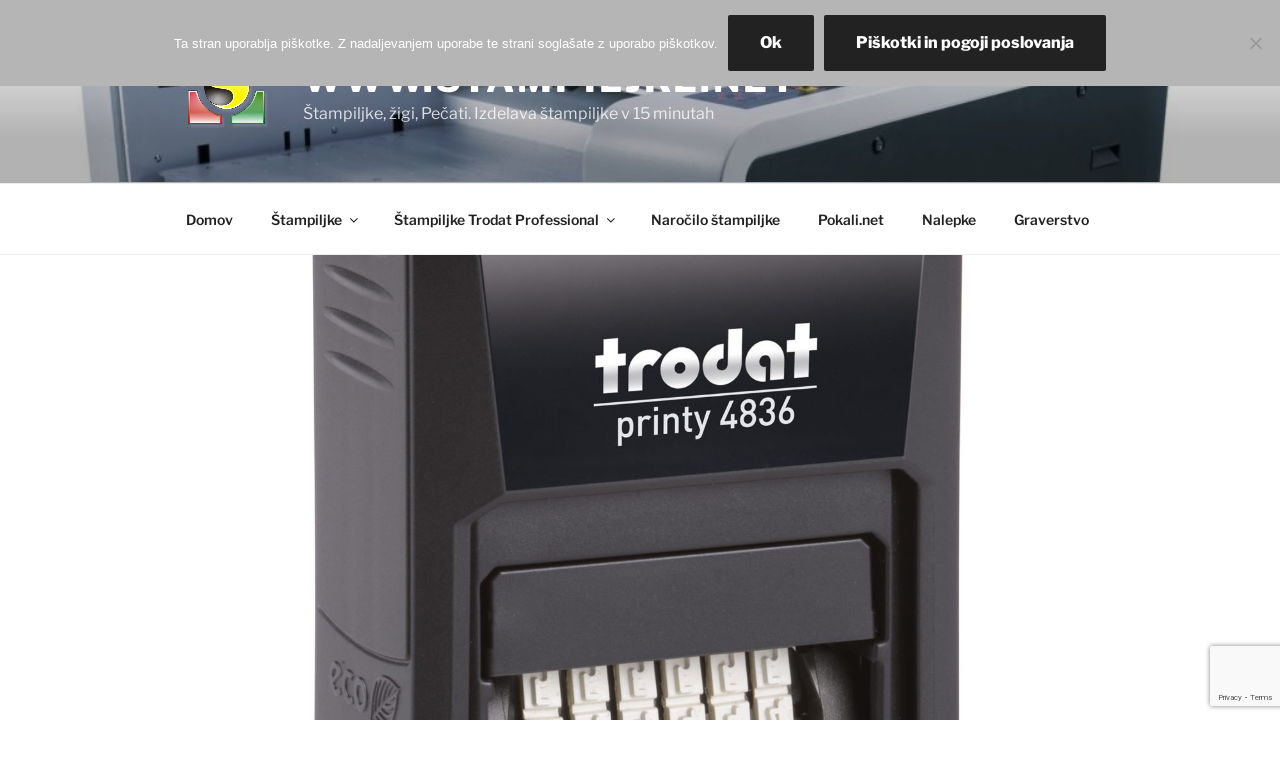

--- FILE ---
content_type: text/html; charset=UTF-8
request_url: https://stampiljke.net/wp-admin/admin-ajax.php
body_size: -172
content:
{"post_id":1677,"counted":true,"storage":{"name":["pvc_visits[0]"],"value":["1768893392b1677"],"expiry":[1768893392]},"type":"post"}

--- FILE ---
content_type: text/html; charset=utf-8
request_url: https://www.google.com/recaptcha/api2/anchor?ar=1&k=6LfOXdEpAAAAAJeamPnVHAuS3EXzBIJ-ZIhzBlh7&co=aHR0cHM6Ly9zdGFtcGlsamtlLm5ldDo0NDM.&hl=en&v=PoyoqOPhxBO7pBk68S4YbpHZ&size=invisible&anchor-ms=20000&execute-ms=30000&cb=ph4vbtyfiar7
body_size: 48524
content:
<!DOCTYPE HTML><html dir="ltr" lang="en"><head><meta http-equiv="Content-Type" content="text/html; charset=UTF-8">
<meta http-equiv="X-UA-Compatible" content="IE=edge">
<title>reCAPTCHA</title>
<style type="text/css">
/* cyrillic-ext */
@font-face {
  font-family: 'Roboto';
  font-style: normal;
  font-weight: 400;
  font-stretch: 100%;
  src: url(//fonts.gstatic.com/s/roboto/v48/KFO7CnqEu92Fr1ME7kSn66aGLdTylUAMa3GUBHMdazTgWw.woff2) format('woff2');
  unicode-range: U+0460-052F, U+1C80-1C8A, U+20B4, U+2DE0-2DFF, U+A640-A69F, U+FE2E-FE2F;
}
/* cyrillic */
@font-face {
  font-family: 'Roboto';
  font-style: normal;
  font-weight: 400;
  font-stretch: 100%;
  src: url(//fonts.gstatic.com/s/roboto/v48/KFO7CnqEu92Fr1ME7kSn66aGLdTylUAMa3iUBHMdazTgWw.woff2) format('woff2');
  unicode-range: U+0301, U+0400-045F, U+0490-0491, U+04B0-04B1, U+2116;
}
/* greek-ext */
@font-face {
  font-family: 'Roboto';
  font-style: normal;
  font-weight: 400;
  font-stretch: 100%;
  src: url(//fonts.gstatic.com/s/roboto/v48/KFO7CnqEu92Fr1ME7kSn66aGLdTylUAMa3CUBHMdazTgWw.woff2) format('woff2');
  unicode-range: U+1F00-1FFF;
}
/* greek */
@font-face {
  font-family: 'Roboto';
  font-style: normal;
  font-weight: 400;
  font-stretch: 100%;
  src: url(//fonts.gstatic.com/s/roboto/v48/KFO7CnqEu92Fr1ME7kSn66aGLdTylUAMa3-UBHMdazTgWw.woff2) format('woff2');
  unicode-range: U+0370-0377, U+037A-037F, U+0384-038A, U+038C, U+038E-03A1, U+03A3-03FF;
}
/* math */
@font-face {
  font-family: 'Roboto';
  font-style: normal;
  font-weight: 400;
  font-stretch: 100%;
  src: url(//fonts.gstatic.com/s/roboto/v48/KFO7CnqEu92Fr1ME7kSn66aGLdTylUAMawCUBHMdazTgWw.woff2) format('woff2');
  unicode-range: U+0302-0303, U+0305, U+0307-0308, U+0310, U+0312, U+0315, U+031A, U+0326-0327, U+032C, U+032F-0330, U+0332-0333, U+0338, U+033A, U+0346, U+034D, U+0391-03A1, U+03A3-03A9, U+03B1-03C9, U+03D1, U+03D5-03D6, U+03F0-03F1, U+03F4-03F5, U+2016-2017, U+2034-2038, U+203C, U+2040, U+2043, U+2047, U+2050, U+2057, U+205F, U+2070-2071, U+2074-208E, U+2090-209C, U+20D0-20DC, U+20E1, U+20E5-20EF, U+2100-2112, U+2114-2115, U+2117-2121, U+2123-214F, U+2190, U+2192, U+2194-21AE, U+21B0-21E5, U+21F1-21F2, U+21F4-2211, U+2213-2214, U+2216-22FF, U+2308-230B, U+2310, U+2319, U+231C-2321, U+2336-237A, U+237C, U+2395, U+239B-23B7, U+23D0, U+23DC-23E1, U+2474-2475, U+25AF, U+25B3, U+25B7, U+25BD, U+25C1, U+25CA, U+25CC, U+25FB, U+266D-266F, U+27C0-27FF, U+2900-2AFF, U+2B0E-2B11, U+2B30-2B4C, U+2BFE, U+3030, U+FF5B, U+FF5D, U+1D400-1D7FF, U+1EE00-1EEFF;
}
/* symbols */
@font-face {
  font-family: 'Roboto';
  font-style: normal;
  font-weight: 400;
  font-stretch: 100%;
  src: url(//fonts.gstatic.com/s/roboto/v48/KFO7CnqEu92Fr1ME7kSn66aGLdTylUAMaxKUBHMdazTgWw.woff2) format('woff2');
  unicode-range: U+0001-000C, U+000E-001F, U+007F-009F, U+20DD-20E0, U+20E2-20E4, U+2150-218F, U+2190, U+2192, U+2194-2199, U+21AF, U+21E6-21F0, U+21F3, U+2218-2219, U+2299, U+22C4-22C6, U+2300-243F, U+2440-244A, U+2460-24FF, U+25A0-27BF, U+2800-28FF, U+2921-2922, U+2981, U+29BF, U+29EB, U+2B00-2BFF, U+4DC0-4DFF, U+FFF9-FFFB, U+10140-1018E, U+10190-1019C, U+101A0, U+101D0-101FD, U+102E0-102FB, U+10E60-10E7E, U+1D2C0-1D2D3, U+1D2E0-1D37F, U+1F000-1F0FF, U+1F100-1F1AD, U+1F1E6-1F1FF, U+1F30D-1F30F, U+1F315, U+1F31C, U+1F31E, U+1F320-1F32C, U+1F336, U+1F378, U+1F37D, U+1F382, U+1F393-1F39F, U+1F3A7-1F3A8, U+1F3AC-1F3AF, U+1F3C2, U+1F3C4-1F3C6, U+1F3CA-1F3CE, U+1F3D4-1F3E0, U+1F3ED, U+1F3F1-1F3F3, U+1F3F5-1F3F7, U+1F408, U+1F415, U+1F41F, U+1F426, U+1F43F, U+1F441-1F442, U+1F444, U+1F446-1F449, U+1F44C-1F44E, U+1F453, U+1F46A, U+1F47D, U+1F4A3, U+1F4B0, U+1F4B3, U+1F4B9, U+1F4BB, U+1F4BF, U+1F4C8-1F4CB, U+1F4D6, U+1F4DA, U+1F4DF, U+1F4E3-1F4E6, U+1F4EA-1F4ED, U+1F4F7, U+1F4F9-1F4FB, U+1F4FD-1F4FE, U+1F503, U+1F507-1F50B, U+1F50D, U+1F512-1F513, U+1F53E-1F54A, U+1F54F-1F5FA, U+1F610, U+1F650-1F67F, U+1F687, U+1F68D, U+1F691, U+1F694, U+1F698, U+1F6AD, U+1F6B2, U+1F6B9-1F6BA, U+1F6BC, U+1F6C6-1F6CF, U+1F6D3-1F6D7, U+1F6E0-1F6EA, U+1F6F0-1F6F3, U+1F6F7-1F6FC, U+1F700-1F7FF, U+1F800-1F80B, U+1F810-1F847, U+1F850-1F859, U+1F860-1F887, U+1F890-1F8AD, U+1F8B0-1F8BB, U+1F8C0-1F8C1, U+1F900-1F90B, U+1F93B, U+1F946, U+1F984, U+1F996, U+1F9E9, U+1FA00-1FA6F, U+1FA70-1FA7C, U+1FA80-1FA89, U+1FA8F-1FAC6, U+1FACE-1FADC, U+1FADF-1FAE9, U+1FAF0-1FAF8, U+1FB00-1FBFF;
}
/* vietnamese */
@font-face {
  font-family: 'Roboto';
  font-style: normal;
  font-weight: 400;
  font-stretch: 100%;
  src: url(//fonts.gstatic.com/s/roboto/v48/KFO7CnqEu92Fr1ME7kSn66aGLdTylUAMa3OUBHMdazTgWw.woff2) format('woff2');
  unicode-range: U+0102-0103, U+0110-0111, U+0128-0129, U+0168-0169, U+01A0-01A1, U+01AF-01B0, U+0300-0301, U+0303-0304, U+0308-0309, U+0323, U+0329, U+1EA0-1EF9, U+20AB;
}
/* latin-ext */
@font-face {
  font-family: 'Roboto';
  font-style: normal;
  font-weight: 400;
  font-stretch: 100%;
  src: url(//fonts.gstatic.com/s/roboto/v48/KFO7CnqEu92Fr1ME7kSn66aGLdTylUAMa3KUBHMdazTgWw.woff2) format('woff2');
  unicode-range: U+0100-02BA, U+02BD-02C5, U+02C7-02CC, U+02CE-02D7, U+02DD-02FF, U+0304, U+0308, U+0329, U+1D00-1DBF, U+1E00-1E9F, U+1EF2-1EFF, U+2020, U+20A0-20AB, U+20AD-20C0, U+2113, U+2C60-2C7F, U+A720-A7FF;
}
/* latin */
@font-face {
  font-family: 'Roboto';
  font-style: normal;
  font-weight: 400;
  font-stretch: 100%;
  src: url(//fonts.gstatic.com/s/roboto/v48/KFO7CnqEu92Fr1ME7kSn66aGLdTylUAMa3yUBHMdazQ.woff2) format('woff2');
  unicode-range: U+0000-00FF, U+0131, U+0152-0153, U+02BB-02BC, U+02C6, U+02DA, U+02DC, U+0304, U+0308, U+0329, U+2000-206F, U+20AC, U+2122, U+2191, U+2193, U+2212, U+2215, U+FEFF, U+FFFD;
}
/* cyrillic-ext */
@font-face {
  font-family: 'Roboto';
  font-style: normal;
  font-weight: 500;
  font-stretch: 100%;
  src: url(//fonts.gstatic.com/s/roboto/v48/KFO7CnqEu92Fr1ME7kSn66aGLdTylUAMa3GUBHMdazTgWw.woff2) format('woff2');
  unicode-range: U+0460-052F, U+1C80-1C8A, U+20B4, U+2DE0-2DFF, U+A640-A69F, U+FE2E-FE2F;
}
/* cyrillic */
@font-face {
  font-family: 'Roboto';
  font-style: normal;
  font-weight: 500;
  font-stretch: 100%;
  src: url(//fonts.gstatic.com/s/roboto/v48/KFO7CnqEu92Fr1ME7kSn66aGLdTylUAMa3iUBHMdazTgWw.woff2) format('woff2');
  unicode-range: U+0301, U+0400-045F, U+0490-0491, U+04B0-04B1, U+2116;
}
/* greek-ext */
@font-face {
  font-family: 'Roboto';
  font-style: normal;
  font-weight: 500;
  font-stretch: 100%;
  src: url(//fonts.gstatic.com/s/roboto/v48/KFO7CnqEu92Fr1ME7kSn66aGLdTylUAMa3CUBHMdazTgWw.woff2) format('woff2');
  unicode-range: U+1F00-1FFF;
}
/* greek */
@font-face {
  font-family: 'Roboto';
  font-style: normal;
  font-weight: 500;
  font-stretch: 100%;
  src: url(//fonts.gstatic.com/s/roboto/v48/KFO7CnqEu92Fr1ME7kSn66aGLdTylUAMa3-UBHMdazTgWw.woff2) format('woff2');
  unicode-range: U+0370-0377, U+037A-037F, U+0384-038A, U+038C, U+038E-03A1, U+03A3-03FF;
}
/* math */
@font-face {
  font-family: 'Roboto';
  font-style: normal;
  font-weight: 500;
  font-stretch: 100%;
  src: url(//fonts.gstatic.com/s/roboto/v48/KFO7CnqEu92Fr1ME7kSn66aGLdTylUAMawCUBHMdazTgWw.woff2) format('woff2');
  unicode-range: U+0302-0303, U+0305, U+0307-0308, U+0310, U+0312, U+0315, U+031A, U+0326-0327, U+032C, U+032F-0330, U+0332-0333, U+0338, U+033A, U+0346, U+034D, U+0391-03A1, U+03A3-03A9, U+03B1-03C9, U+03D1, U+03D5-03D6, U+03F0-03F1, U+03F4-03F5, U+2016-2017, U+2034-2038, U+203C, U+2040, U+2043, U+2047, U+2050, U+2057, U+205F, U+2070-2071, U+2074-208E, U+2090-209C, U+20D0-20DC, U+20E1, U+20E5-20EF, U+2100-2112, U+2114-2115, U+2117-2121, U+2123-214F, U+2190, U+2192, U+2194-21AE, U+21B0-21E5, U+21F1-21F2, U+21F4-2211, U+2213-2214, U+2216-22FF, U+2308-230B, U+2310, U+2319, U+231C-2321, U+2336-237A, U+237C, U+2395, U+239B-23B7, U+23D0, U+23DC-23E1, U+2474-2475, U+25AF, U+25B3, U+25B7, U+25BD, U+25C1, U+25CA, U+25CC, U+25FB, U+266D-266F, U+27C0-27FF, U+2900-2AFF, U+2B0E-2B11, U+2B30-2B4C, U+2BFE, U+3030, U+FF5B, U+FF5D, U+1D400-1D7FF, U+1EE00-1EEFF;
}
/* symbols */
@font-face {
  font-family: 'Roboto';
  font-style: normal;
  font-weight: 500;
  font-stretch: 100%;
  src: url(//fonts.gstatic.com/s/roboto/v48/KFO7CnqEu92Fr1ME7kSn66aGLdTylUAMaxKUBHMdazTgWw.woff2) format('woff2');
  unicode-range: U+0001-000C, U+000E-001F, U+007F-009F, U+20DD-20E0, U+20E2-20E4, U+2150-218F, U+2190, U+2192, U+2194-2199, U+21AF, U+21E6-21F0, U+21F3, U+2218-2219, U+2299, U+22C4-22C6, U+2300-243F, U+2440-244A, U+2460-24FF, U+25A0-27BF, U+2800-28FF, U+2921-2922, U+2981, U+29BF, U+29EB, U+2B00-2BFF, U+4DC0-4DFF, U+FFF9-FFFB, U+10140-1018E, U+10190-1019C, U+101A0, U+101D0-101FD, U+102E0-102FB, U+10E60-10E7E, U+1D2C0-1D2D3, U+1D2E0-1D37F, U+1F000-1F0FF, U+1F100-1F1AD, U+1F1E6-1F1FF, U+1F30D-1F30F, U+1F315, U+1F31C, U+1F31E, U+1F320-1F32C, U+1F336, U+1F378, U+1F37D, U+1F382, U+1F393-1F39F, U+1F3A7-1F3A8, U+1F3AC-1F3AF, U+1F3C2, U+1F3C4-1F3C6, U+1F3CA-1F3CE, U+1F3D4-1F3E0, U+1F3ED, U+1F3F1-1F3F3, U+1F3F5-1F3F7, U+1F408, U+1F415, U+1F41F, U+1F426, U+1F43F, U+1F441-1F442, U+1F444, U+1F446-1F449, U+1F44C-1F44E, U+1F453, U+1F46A, U+1F47D, U+1F4A3, U+1F4B0, U+1F4B3, U+1F4B9, U+1F4BB, U+1F4BF, U+1F4C8-1F4CB, U+1F4D6, U+1F4DA, U+1F4DF, U+1F4E3-1F4E6, U+1F4EA-1F4ED, U+1F4F7, U+1F4F9-1F4FB, U+1F4FD-1F4FE, U+1F503, U+1F507-1F50B, U+1F50D, U+1F512-1F513, U+1F53E-1F54A, U+1F54F-1F5FA, U+1F610, U+1F650-1F67F, U+1F687, U+1F68D, U+1F691, U+1F694, U+1F698, U+1F6AD, U+1F6B2, U+1F6B9-1F6BA, U+1F6BC, U+1F6C6-1F6CF, U+1F6D3-1F6D7, U+1F6E0-1F6EA, U+1F6F0-1F6F3, U+1F6F7-1F6FC, U+1F700-1F7FF, U+1F800-1F80B, U+1F810-1F847, U+1F850-1F859, U+1F860-1F887, U+1F890-1F8AD, U+1F8B0-1F8BB, U+1F8C0-1F8C1, U+1F900-1F90B, U+1F93B, U+1F946, U+1F984, U+1F996, U+1F9E9, U+1FA00-1FA6F, U+1FA70-1FA7C, U+1FA80-1FA89, U+1FA8F-1FAC6, U+1FACE-1FADC, U+1FADF-1FAE9, U+1FAF0-1FAF8, U+1FB00-1FBFF;
}
/* vietnamese */
@font-face {
  font-family: 'Roboto';
  font-style: normal;
  font-weight: 500;
  font-stretch: 100%;
  src: url(//fonts.gstatic.com/s/roboto/v48/KFO7CnqEu92Fr1ME7kSn66aGLdTylUAMa3OUBHMdazTgWw.woff2) format('woff2');
  unicode-range: U+0102-0103, U+0110-0111, U+0128-0129, U+0168-0169, U+01A0-01A1, U+01AF-01B0, U+0300-0301, U+0303-0304, U+0308-0309, U+0323, U+0329, U+1EA0-1EF9, U+20AB;
}
/* latin-ext */
@font-face {
  font-family: 'Roboto';
  font-style: normal;
  font-weight: 500;
  font-stretch: 100%;
  src: url(//fonts.gstatic.com/s/roboto/v48/KFO7CnqEu92Fr1ME7kSn66aGLdTylUAMa3KUBHMdazTgWw.woff2) format('woff2');
  unicode-range: U+0100-02BA, U+02BD-02C5, U+02C7-02CC, U+02CE-02D7, U+02DD-02FF, U+0304, U+0308, U+0329, U+1D00-1DBF, U+1E00-1E9F, U+1EF2-1EFF, U+2020, U+20A0-20AB, U+20AD-20C0, U+2113, U+2C60-2C7F, U+A720-A7FF;
}
/* latin */
@font-face {
  font-family: 'Roboto';
  font-style: normal;
  font-weight: 500;
  font-stretch: 100%;
  src: url(//fonts.gstatic.com/s/roboto/v48/KFO7CnqEu92Fr1ME7kSn66aGLdTylUAMa3yUBHMdazQ.woff2) format('woff2');
  unicode-range: U+0000-00FF, U+0131, U+0152-0153, U+02BB-02BC, U+02C6, U+02DA, U+02DC, U+0304, U+0308, U+0329, U+2000-206F, U+20AC, U+2122, U+2191, U+2193, U+2212, U+2215, U+FEFF, U+FFFD;
}
/* cyrillic-ext */
@font-face {
  font-family: 'Roboto';
  font-style: normal;
  font-weight: 900;
  font-stretch: 100%;
  src: url(//fonts.gstatic.com/s/roboto/v48/KFO7CnqEu92Fr1ME7kSn66aGLdTylUAMa3GUBHMdazTgWw.woff2) format('woff2');
  unicode-range: U+0460-052F, U+1C80-1C8A, U+20B4, U+2DE0-2DFF, U+A640-A69F, U+FE2E-FE2F;
}
/* cyrillic */
@font-face {
  font-family: 'Roboto';
  font-style: normal;
  font-weight: 900;
  font-stretch: 100%;
  src: url(//fonts.gstatic.com/s/roboto/v48/KFO7CnqEu92Fr1ME7kSn66aGLdTylUAMa3iUBHMdazTgWw.woff2) format('woff2');
  unicode-range: U+0301, U+0400-045F, U+0490-0491, U+04B0-04B1, U+2116;
}
/* greek-ext */
@font-face {
  font-family: 'Roboto';
  font-style: normal;
  font-weight: 900;
  font-stretch: 100%;
  src: url(//fonts.gstatic.com/s/roboto/v48/KFO7CnqEu92Fr1ME7kSn66aGLdTylUAMa3CUBHMdazTgWw.woff2) format('woff2');
  unicode-range: U+1F00-1FFF;
}
/* greek */
@font-face {
  font-family: 'Roboto';
  font-style: normal;
  font-weight: 900;
  font-stretch: 100%;
  src: url(//fonts.gstatic.com/s/roboto/v48/KFO7CnqEu92Fr1ME7kSn66aGLdTylUAMa3-UBHMdazTgWw.woff2) format('woff2');
  unicode-range: U+0370-0377, U+037A-037F, U+0384-038A, U+038C, U+038E-03A1, U+03A3-03FF;
}
/* math */
@font-face {
  font-family: 'Roboto';
  font-style: normal;
  font-weight: 900;
  font-stretch: 100%;
  src: url(//fonts.gstatic.com/s/roboto/v48/KFO7CnqEu92Fr1ME7kSn66aGLdTylUAMawCUBHMdazTgWw.woff2) format('woff2');
  unicode-range: U+0302-0303, U+0305, U+0307-0308, U+0310, U+0312, U+0315, U+031A, U+0326-0327, U+032C, U+032F-0330, U+0332-0333, U+0338, U+033A, U+0346, U+034D, U+0391-03A1, U+03A3-03A9, U+03B1-03C9, U+03D1, U+03D5-03D6, U+03F0-03F1, U+03F4-03F5, U+2016-2017, U+2034-2038, U+203C, U+2040, U+2043, U+2047, U+2050, U+2057, U+205F, U+2070-2071, U+2074-208E, U+2090-209C, U+20D0-20DC, U+20E1, U+20E5-20EF, U+2100-2112, U+2114-2115, U+2117-2121, U+2123-214F, U+2190, U+2192, U+2194-21AE, U+21B0-21E5, U+21F1-21F2, U+21F4-2211, U+2213-2214, U+2216-22FF, U+2308-230B, U+2310, U+2319, U+231C-2321, U+2336-237A, U+237C, U+2395, U+239B-23B7, U+23D0, U+23DC-23E1, U+2474-2475, U+25AF, U+25B3, U+25B7, U+25BD, U+25C1, U+25CA, U+25CC, U+25FB, U+266D-266F, U+27C0-27FF, U+2900-2AFF, U+2B0E-2B11, U+2B30-2B4C, U+2BFE, U+3030, U+FF5B, U+FF5D, U+1D400-1D7FF, U+1EE00-1EEFF;
}
/* symbols */
@font-face {
  font-family: 'Roboto';
  font-style: normal;
  font-weight: 900;
  font-stretch: 100%;
  src: url(//fonts.gstatic.com/s/roboto/v48/KFO7CnqEu92Fr1ME7kSn66aGLdTylUAMaxKUBHMdazTgWw.woff2) format('woff2');
  unicode-range: U+0001-000C, U+000E-001F, U+007F-009F, U+20DD-20E0, U+20E2-20E4, U+2150-218F, U+2190, U+2192, U+2194-2199, U+21AF, U+21E6-21F0, U+21F3, U+2218-2219, U+2299, U+22C4-22C6, U+2300-243F, U+2440-244A, U+2460-24FF, U+25A0-27BF, U+2800-28FF, U+2921-2922, U+2981, U+29BF, U+29EB, U+2B00-2BFF, U+4DC0-4DFF, U+FFF9-FFFB, U+10140-1018E, U+10190-1019C, U+101A0, U+101D0-101FD, U+102E0-102FB, U+10E60-10E7E, U+1D2C0-1D2D3, U+1D2E0-1D37F, U+1F000-1F0FF, U+1F100-1F1AD, U+1F1E6-1F1FF, U+1F30D-1F30F, U+1F315, U+1F31C, U+1F31E, U+1F320-1F32C, U+1F336, U+1F378, U+1F37D, U+1F382, U+1F393-1F39F, U+1F3A7-1F3A8, U+1F3AC-1F3AF, U+1F3C2, U+1F3C4-1F3C6, U+1F3CA-1F3CE, U+1F3D4-1F3E0, U+1F3ED, U+1F3F1-1F3F3, U+1F3F5-1F3F7, U+1F408, U+1F415, U+1F41F, U+1F426, U+1F43F, U+1F441-1F442, U+1F444, U+1F446-1F449, U+1F44C-1F44E, U+1F453, U+1F46A, U+1F47D, U+1F4A3, U+1F4B0, U+1F4B3, U+1F4B9, U+1F4BB, U+1F4BF, U+1F4C8-1F4CB, U+1F4D6, U+1F4DA, U+1F4DF, U+1F4E3-1F4E6, U+1F4EA-1F4ED, U+1F4F7, U+1F4F9-1F4FB, U+1F4FD-1F4FE, U+1F503, U+1F507-1F50B, U+1F50D, U+1F512-1F513, U+1F53E-1F54A, U+1F54F-1F5FA, U+1F610, U+1F650-1F67F, U+1F687, U+1F68D, U+1F691, U+1F694, U+1F698, U+1F6AD, U+1F6B2, U+1F6B9-1F6BA, U+1F6BC, U+1F6C6-1F6CF, U+1F6D3-1F6D7, U+1F6E0-1F6EA, U+1F6F0-1F6F3, U+1F6F7-1F6FC, U+1F700-1F7FF, U+1F800-1F80B, U+1F810-1F847, U+1F850-1F859, U+1F860-1F887, U+1F890-1F8AD, U+1F8B0-1F8BB, U+1F8C0-1F8C1, U+1F900-1F90B, U+1F93B, U+1F946, U+1F984, U+1F996, U+1F9E9, U+1FA00-1FA6F, U+1FA70-1FA7C, U+1FA80-1FA89, U+1FA8F-1FAC6, U+1FACE-1FADC, U+1FADF-1FAE9, U+1FAF0-1FAF8, U+1FB00-1FBFF;
}
/* vietnamese */
@font-face {
  font-family: 'Roboto';
  font-style: normal;
  font-weight: 900;
  font-stretch: 100%;
  src: url(//fonts.gstatic.com/s/roboto/v48/KFO7CnqEu92Fr1ME7kSn66aGLdTylUAMa3OUBHMdazTgWw.woff2) format('woff2');
  unicode-range: U+0102-0103, U+0110-0111, U+0128-0129, U+0168-0169, U+01A0-01A1, U+01AF-01B0, U+0300-0301, U+0303-0304, U+0308-0309, U+0323, U+0329, U+1EA0-1EF9, U+20AB;
}
/* latin-ext */
@font-face {
  font-family: 'Roboto';
  font-style: normal;
  font-weight: 900;
  font-stretch: 100%;
  src: url(//fonts.gstatic.com/s/roboto/v48/KFO7CnqEu92Fr1ME7kSn66aGLdTylUAMa3KUBHMdazTgWw.woff2) format('woff2');
  unicode-range: U+0100-02BA, U+02BD-02C5, U+02C7-02CC, U+02CE-02D7, U+02DD-02FF, U+0304, U+0308, U+0329, U+1D00-1DBF, U+1E00-1E9F, U+1EF2-1EFF, U+2020, U+20A0-20AB, U+20AD-20C0, U+2113, U+2C60-2C7F, U+A720-A7FF;
}
/* latin */
@font-face {
  font-family: 'Roboto';
  font-style: normal;
  font-weight: 900;
  font-stretch: 100%;
  src: url(//fonts.gstatic.com/s/roboto/v48/KFO7CnqEu92Fr1ME7kSn66aGLdTylUAMa3yUBHMdazQ.woff2) format('woff2');
  unicode-range: U+0000-00FF, U+0131, U+0152-0153, U+02BB-02BC, U+02C6, U+02DA, U+02DC, U+0304, U+0308, U+0329, U+2000-206F, U+20AC, U+2122, U+2191, U+2193, U+2212, U+2215, U+FEFF, U+FFFD;
}

</style>
<link rel="stylesheet" type="text/css" href="https://www.gstatic.com/recaptcha/releases/PoyoqOPhxBO7pBk68S4YbpHZ/styles__ltr.css">
<script nonce="Hmk7bMMtXFa-aElH_I55Uw" type="text/javascript">window['__recaptcha_api'] = 'https://www.google.com/recaptcha/api2/';</script>
<script type="text/javascript" src="https://www.gstatic.com/recaptcha/releases/PoyoqOPhxBO7pBk68S4YbpHZ/recaptcha__en.js" nonce="Hmk7bMMtXFa-aElH_I55Uw">
      
    </script></head>
<body><div id="rc-anchor-alert" class="rc-anchor-alert"></div>
<input type="hidden" id="recaptcha-token" value="[base64]">
<script type="text/javascript" nonce="Hmk7bMMtXFa-aElH_I55Uw">
      recaptcha.anchor.Main.init("[\x22ainput\x22,[\x22bgdata\x22,\x22\x22,\[base64]/[base64]/[base64]/KE4oMTI0LHYsdi5HKSxMWihsLHYpKTpOKDEyNCx2LGwpLFYpLHYpLFQpKSxGKDE3MSx2KX0scjc9ZnVuY3Rpb24obCl7cmV0dXJuIGx9LEM9ZnVuY3Rpb24obCxWLHYpe04odixsLFYpLFZbYWtdPTI3OTZ9LG49ZnVuY3Rpb24obCxWKXtWLlg9KChWLlg/[base64]/[base64]/[base64]/[base64]/[base64]/[base64]/[base64]/[base64]/[base64]/[base64]/[base64]\\u003d\x22,\[base64]\x22,\[base64]/[base64]/CvUfCj3bCsMObBwfCqMKFUU/Du8OdLsKTR8K8GsOkwpLDoh/DuMOiwqo+DMKuS8OfB0o2eMO4w5HCusKUw6AXwrrDjSfClsOlBDfDkcKYU0NswoLDrcKYwqoQwprCgj7CpcO6w79IwqHCs8K8P8KWw6shdnwhFX3DvcK7BcKCwoPClGjDjcKqwrHCo8K3wo3DoTUqHD7CjAbChnMYCjZRwrIjdMKnCVllw53CuBnDjX/[base64]/DgMOeM8KCwoQpcX7DmjrCo8Ohwo/Djwwlwp5BbcOEwoPDmsKnY8OKw6Zmw4zChQ8QKgI5OUADCm/DqcO9wppneFDDpMOFKgjCsVVLw6vDlcKYwqjDlsKafjBEOQEpOXotamvDvsOHOiQvwrPDszPDq8OcFXZ/w4UKwohuwqPCg8Klw7V6WX1+CcOpVx0Sw5cmfMK/EDLCnsOSw7FUwpPDrMOpTsKUwpHCuVzCrT9Uw5LDjMOlw7PDmGTDjsORwrTCi8OmJMK5FcKeacKvwrnDssKNJMK/w67Cg8OxwrwcaCDCu2bDtElEw59pVMOIwpZlCcODw5EFRcK1PcOgwpcow6p8ag7Cs8K0RjPDjx/CiSjCvcKAGsOywog4worDqzwTNDs6w4xIwrB9ecKnOlbDmyxUTTzDmcKfwrxMZsK+dsK7wpYrX8O5wqxuE3w9wqrDocK0DGvDrsKRwq7DqMKOfRNNw6ZNGzdjAATDvjBpfhlFwprDt34LJ0t6ccO3wpvCqsK/[base64]/wq4rAGc4w4HDpsKYCMOJw6PCqXYewr44fAlLw47CtMKyw5ZXwrjDuQ4Rw4HDoiZnacOpUcOLw5nCsG9YworDhz8IDH3CmCQRw7Anw6vCrjt5wrY/Fj/Cl8KFwqjCpXPDqsOvw68GCcKXccK5LTEnwo3DuwPCt8KxXxASYRcbPSfCnyggQnQDw4MkSzYCe8Kuwr8Dw5HCrcOSw57CksOyLiM7wrjCj8OfDkwuw5XDhwIqesKIWEtlXjLDuMOVw7bCqcOET8O0cH4YwoVUCTbCnMKxbF/Cs8K+OMKCcUjCvsKlNQk/IcOTWETCm8KXTMKxwq7CrjJwwr/CqnwJDsOLHsOPbHcjwpbDlRhgw5stPi0YMVMnEMKhTEoWw6c7w4/CgzUuUQzCuxTCnMKbUn4ww6JawoZYCcONAUBYw5/DvcKnw4wZw73Dr1XDpcOGCBIWdTo/w4UVZMKVw5zCiAsBw7bCjSIqUxnDpsOTw4HCjsObwoQYwofDkAl6wqLCmsOuPcKNwqQVwqfDriPDg8OIEBhDM8KjwqA8bUYew4gvG0IyAcOIP8OHw6fDv8O6DD8dMxsmDMKow694w79cZT3CuR4Kw6zDk1Ymw481w43CvG00d1/[base64]/CucOZw63DscO5GcKbwqDDpEBxVcOkwrZxwoYnwrhnF2siHlAtNsK7wpXDicOiTcOswrHCtzVAw73Cum4uwp9sw6wbw7sbcsOtAsOswqkPVMOKwqtCdTdOw78JGF1Aw6URPsOmwpfDojjDqMKiwonClhnCtH7Cr8OndMONZcKIwoM/wqJUPMKIwo4QYMK4wqoxw67DqCDCoj52YETDiSMhI8Kkwr3DjsK8TkbCrkF/wpMkwo5pwp7Clh4HU3fDu8O8wowDwpzDuMKuw5lqaFB9wpfDnMOswpXDlMKJwpsMYMKnw63DtMKnRcOlAcO4JyN+IsOCw4HCrgZawrvDukFtw4xcwpLDvjlNTsKmBcKLYsO/ZcOQw6sgCcOZWhLDscO3a8Kcw5QGQFDDlsK4wrrDgyzDtU4mX1lZB3kCwrvDgWbCqh7DpMKlcmLDplbCqFTCllfCnMK6wokDw5kQbG0uwpLCslwbw6/[base64]/DocOtVgQAMcOWQngablzDuiAeMSzCsFJqL8OTw54zKjgvTAjDoMK5BE5aworCuxXDvcKuwqhIVF/DjsOVCk7DujwDT8KUUHcVw4LDl1nDt8KSw41zw4o4fsK6f3XDrsOvwqBsR33DvsKGdQ/[base64]/Dv8O9cTHCrC/CgsKJCMO9w4LDm2fCiMOnC8O8GMOWGVd6w7opGsKQE8OyPsKxw7XDrSDDrMKDw7snI8OrC1nDsllMwrM4YMOeGSRuQcOTwqp9UnPCqXPDjifCqAHDlWVOwq4ow6/[base64]/ET44WCTCny1Aw5gMfMKzw43CojZ0wq03wrjDiQbCiVbCpRzDhcKGwo0NKsKkH8K2w6txwpzCvh7DqcKNwoXCq8OdBsOER8OFMwAkwr/CtTDCqDrDpWdUw55yw43Cl8Orw5FSCsKmUcOyw7/CucO1S8KFwpvDn2vChXvCiQfCqXZpw6dDccKlw5lFbQoxwqPCuUk9fD7DgnLCq8OBYWtZw7jCgAjDvXoUw7V7worDjsOFwqJkIsKiBMKsA8OQw5gGw7fClycSecKOOMO5wojCk8Oswp/[base64]/DvMOQwrzDvVBKw41hbGYXw6HDj2zDu3p+WHDDmzELw7fDmjPDo8Kgw7PDoGjDm8O8w5Y5wpEWwo8YwoTCl8OawovCjmZlTwhPbQgJwoTDq8OTwpXCp8KMw57DvkbCkDc5cwJpP8K/L2bDmQ4Xw7HCg8KlM8OHwrJyNMKjwo3Cu8K7wqQrw4vDpcOHw6PDkcKPSMKVTDzCm8KMw7TCgSbDvxrDn8KZwpDDuDJwwpwSw7UawpvDqcOiICZYY1zDi8K6OXTDgMOow5jDm0EPw7rDk3bDosKlwrDCuF/CoCsVEV0vwpLCt0LCpkZnWcOJwo80GD7DvjYgYMKuw6zDsGV+wqXCs8O4ZxvDg3bDo8KUXsKtemPCmcKaBjoDG3QPeDNZwoXClSTCuh1lw6fClDLCiWxsI8K/w7vDgl/[base64]/wrbCi0LCsXvCp33Dqwxnwpdnw47DgxXCizJpBMOES8K3wqNEw5xwDhrCmBFiwo1wBsKqYzNAwro/woVUw5J5wq3Dg8KpwpjDj8KSw7k5woxOwpfDlMKxcWHChsO7F8K0wr1vasOfTw0Vw61qwpjCpMK4JyJewqsnw7nDnlBGw5xJGjF/eMKKCivCiMOkw6TDhDPChlsUWXsKGcKwS8OkwpXCvSVUTHjCqsO5McORQWZFUAB/w5/DikoBN1cGw5zDi8Kdw4YRwojDnmcSZ1cOw6/DnQUWw7vDkMOlw44Lw4EQPXbCmcOoaMKMw4smIcKww61FbCPDisO4YMObfsOsZQzChmPCmx3DtGXCuMKsNcKYLsKLIF7DvyLDiAzDjcOMwr/CssKGw6I8dcOlw7pPHlzDqHXChjjChFrDlVYHUXzCksKRw4vDiMOOwoTDhl4pTlTCvXVFfcKGw4TChMKrwprCggfDkhYBTXwJMyx2XEzCnG/CpsKYw4zCkMOiVcOnwpjDm8KGJl3DtDHDuSvDqcKLecOnwrfCucKPw6rDmMOiGyNhw7lQwpfChApgwrHCvcKIw5Y0w49iwqXCiMK7ISnDv1rDlcOZwqEIwrIeXcKGwobCikfDlcOJw7jDlcORUCHDnsOlw5TDpy/CmcK4UVvCj3AYw4bCpcOKwqsyHcOnw43CqGZEw6olw73Cg8OnecOEJjvCnMOQe1/Dk1I9wr3CihI7wqw5w64jVXDDrzVCwpJrw7QswqFjw4RgwpV0UG/[base64]/CtzEPTsKnRMKNU8KNOcKsH8O9woYIw63CiCPCqsO2HcOuwqTCoijCicOvw5MUdEsAw54Swo/Clx/Ci0/[base64]/[base64]/DuD59LUDDmH4GG8KpBsKFH8KGNXnDv1dywofCv8OwOnLCr1IbVcODCsKbwqk3X13DnVB6woHCj2lpwp/DhE8qccKUYsOaMkXDqMOOwp7DoQfDiVM0WMOBw7fChsKuPRjClMKDfcOyw645JGXDk29zw7PDrmtUw59pwrZDwpzCvMKjwqvCkRQ+w57DrWFUE8KFelBnfcO+WlBbwptDw4kkcGjDpVnCgcKzw6xBw43DusOrw6ZgwrBvw7xQwpbCt8O2SsK/[base64]/wpxxwp0oUksba3zCigTDti/Do3rChMKbB8O8woLDsy/Cm1sDw44zBMKwNmHDrsKMw6TCsMKUIMKFeRl+wqh4wqclw7pLwroCT8KGUwA4BSN1fcOIMGDCgsKcw4hDwrfDkiA7w4AOwokdwpN2dGpYIB4tcsOoOFXClk/DicO4V3V3wqbDt8O6w4gbwq3Cj3QLEisdw43DjMKcGMOmbcKSwrNREGrCoBHDhXEzwokpO8KEw5zCrcKXBcKTbELDpcOoccOVHMKXJHXCksOMwrvCvyTDtlZ/woQFOcOowq5awrLCiMOHKkPCssK7wo4CHUZbw7IiQx1IwpxEZsOcw5fDucOtfmgbIhrDmMKqwpnDlnLCmcObVsKjBn/DtMK8J1HCrRVyMXZmScKsw6zDmsK/wpfCpCgPLsKyFnHCmXMGwrZuwrrCsMOOCghQKcKUZMOvWhjDoD/DicOtIGRYY19lwqjDmB/DlnTDtAbDscOnFcKLMMKswr/CicONFAZIwp3CjsORDhNzw6TDmMKwwoTDtcOiOMKWcENuw4kgwoUbwqvDssO/[base64]/DgkLDusOEdMKJw6k/w6rDtxM6wrdtwoLCg2IBw4DDjxXDt8O0wonDtsK1MsKDRWJ9w5/DomcTVMKCw48TwqNdw4JdPhAuYcKmw7lQNBBjw4l4w6LDr1gIVsOUUCgMBlLChHjDozN6wpRxw5PCqsOrIMKfeHhfccO9M8OjwrYzwqBvBwXDqgxXBMK1cUjCvCnCtsOJwrEuT8KyV8OmwoVUwqEyw6bDvix4w60pwoldQ8O5bXU/w4nCt8K9BhDDh8Ofw5xvwpBywqIRfX/DpGvCp13DtwEGD1tmH8KhBcOPw6EQJ0bDocKbw7TDs8KpVG3CkwfChcOfT8OiFijDmsK6w60xwroYwrvDuzc5w6zDi07CtsK8wrExKQk/wqkdwrjDkMKSTzTDjG7ClsKTc8KfSS94w7TDpQHDhXYhW8OVw652bsO/[base64]/CjsOFVcKJwpjDt8K9CRIQwrvCgEIdZsOZwrsgacOow7AYcF9/[base64]/OjUgwpbDvcO5XnrDpMK4HsOewqcvBcOgXE1XQzHDhMK0XcKBwrnCkMOcb3DCjwLDhnbCtR9XQsOPVcOSwpLDmcOtwoJBwrtJS2d/E8OlwpMbDsOyVQnCg8KYflXDjRIYXEZNJUrCpcKVwoonDTXClsKLdmXDnhrCvcK4w7xhMMO/wpPCnMKqSMKKQ0LDv8KcwoUBwp3CvMK7w6/DukDCt2svw4crwoAQw4XCnMKZw7PDs8OEbsKHDMO8w7lgwqTDq8K0wqd/w6TChmFAYcKBL8OKdQjCuMK5FV/Ch8Oqw4oJw7Nfw5YQDcKJZMKew48/[base64]/wptKcMKOBMKIwqTDnArDm8K/[base64]/w7QmN8KywoHDgypBKsKuacOpXsOHKcKvDQ/DocOJYgVvPTgYwr8VOANie8Kgw5dNJTt+w61Lw5XCjwXDgHd6wr17bxjCocKZwr8RM8Olw4t1wpbDsXXCnzV4KVnCq8KcLcOQI3TDnl/DoBI4w5HCphdYIcK5w4RRVgjChcO+wq/Dt8KVwrDCocOMVMOCOMK5ScOqZsO2w6lBUMK2XQoqwonDgGrDmsKfasO/w5YCJcOzf8Ojwq9Dw51mw5jCm8KFXX3DlgbCt0MOw67CkAjCq8OBccOuwo09VMKmPwRvw7oCWsOhVyVHUmlJwp3CosK7w4PDnVIEYcKwwpBdIWbDuyQ5ecOvLcK7wpV7w6Zaw4Fxw6HDh8KVW8KqV8Knw5/[base64]/DlcKrw5lXwpfCq00Uw5diccOCU8KwbMK+XnfDrAVhCEozKcOZAXcnw7XCkBzDicK1w4TClsK0Vxklw7B5w6RVWmYPw7HDrjvCtsKlEAjCqxXCrxrCmsKBM20+M1g2wojCvsO/H8KTwqTCvcK8B8KQe8O4ZR3ClMOMJnnCkMOOOR98w7Mcbg84wqkFwqMFJcOUw4kew5XCt8OKwrcTK2DCm35WEXHDmFrDksKJw4nCgsO9LsO/[base64]/w7/DuHFww7k3w7nDnzsZZsO5wqUsd8KbP2DCuBXDsmoLZ8KnbVvCnBBAQsKyKMKhw7LCqAfDtkVawppRw5MLw55Pw57DkcOLwr/[base64]/XmLDicKtD8OdDHssw5JZw6/CtDsVw4rDrsKWwp04w4gMWnlmACFiwrxDwq/DvlMZS8Kdw7TCgxxUKQzDrnFiFsKQMMOMLirClsOQwqBKdsKAMDYAw6klw5DCgMOcVCPCnEHCnMKdM14iw4bDn8KPw7nCmcODwqvCkXphwrnCux/[base64]/wqwGQHTCucKfw4rDlMKfMcOsSHjDgMOXATbDg13Di8K9w6IMA8KZw5nDvlTCmsKjQVhHGMK2VMOzwqHDn8K2wqQawpbCvnc8w6DDk8KLw75qSMOKTsKVRgnCk8OBLcOnwqkYZhw/WcKfwoFewrB9FcKEA8Kmw6HDgxDCpcKvFcOrZm/[base64]/CkHNGWMO+GcKQw5pZwq4JYRPCusOWwqbDuzgbw6XCm1g/w5rCkGg+w73Dr397wqdkHDTCu2nDv8K/wqnDn8KSwrhUw4fDmMOdUUfDmMKadcK8w4hlwpoHw7jCuzUjwr8CwrbDky9pw6DDosOxwq96QwbDnG4Bw5TCohbDlnbCnMKPGcK3QcKmwpPCucKowqLCvMK/CMK6wr3DtsK3w6ZJw7sDSAUobjY2RMOoQj3DucKLbMKow5VYMxJ6wqNMCcOnO8KbeMO2w7EywoRtNsOhwqlpEsK6w5Mcw71Aa8KJVsOOLMOvCWZcwrXCgWfDvMKUwpnClcKYccK3SDU3KAsmTVFRwrAUEX/DkMO+wqgNIkQPw7ciEFjCgMOEw7nCkUjDosOhesOGAsKawoISe8KUWyYUY1QcVi3DuSfDlcO+VsKMwrbCqMKqd1LCkMKwXVTDuMOJBwkYLsKOYMOHwpPDsw/DusKQw6TCpMOQwpHDoyQcOkZ9wr8Rem/DisODwoxow6xgw51AwrPDvsKkMwR5w6FpwqnCuGjDnsObP8OoE8Kkwp3Di8Kba3s4wo00TlsLOcKjw7/CkQnDkcKewo0hTMKEFQEXw7HDv0LDhjPCsHjCo8Odwppje8O7wrrDsMKWYcKWwqpLw5LDr3bDoMO2RcKQwrsawplseWw8wrzDmMOyYE9LwrhKw4fCgVVYwrAOSjgWw5Ikw57Dg8O2YEQvZyzDqMOhwpd/WcKwwqzDk8OyIsKRUcOjKcK8GhrCn8K/wrnDucO1ETlXdFXDgituwq/CtlHCq8OlKcKTFMOZexpkf8KCw7LDkcO7w4IJN8KFOMOEc8O/KcOOwqpAw7NXw5bClGBWwpvDpFYuwqjCrCI2w5rDlHMib0VoOcKUw4UiQcK6O8K3NcO9WMK6F2QXwqF6VirDgsOpw7HDom/Cq14yw4BRP8OfC8KJwo3DlDUYf8Oww5zCv3tCwpvCi8O0wpZfw5LCrMKHTGrCp8O1HiB/[base64]/[base64]/w5sswojCmjx1NmFXbsOzPzMeNsOxw4MWwocxwpQRwrIbMw3DqC4rPMOOd8OSw5PCnsOswp/[base64]/[base64]/DlMOdMXDDvU3DsgpdFMKTw4jDt8KIwo3CklIYwoXCjsOgcsO9wqE3aQ7CncOpTQExw5/Dgz/[base64]/CicOKSMOufsOYwpEqSFvChsOdwpDDj8O+w6kVw5vChWtTAcO7ey7CvsODegJ3wo9vwpVWJ8K7w58qw5NywpLDkErDnMOibMKOwqYKwrY4w6jDvz1qw7fCs1XCpsOAwpl1Rwxvw7/CiWNEwoN5Y8Omw6XCsVJtw4HDpsKOHcKAKxfClw/[base64]/DoWHDlcKeKsO/GsO5RcKyw6c7wrTDl1HCvsOdw6QWw44qJRYtwpVSEn1zw6FlwrVqwq5uw4fCo8OzMsO6wpTDn8ObN8O2LgFyOcK5diTDiWjCsj/CusKOG8K2TsOVwr8qw4DDsGTCocO2wp3DvcOvd0RtwpIewqLDscKIw5ImG2B9VcKXexDCuMOSXHjCo8KNS8K4THHDnTYKWMOLwqrCmzTCosO9SWQ/wqQOwpM9wr9wB2g0wqtxw5/ClGFAWsOuaMKIwrYbckAyIEnCmEMKwpDDoT7CmsKPb0HDv8OpLcOuw7TDqsOiDcO+OMOhPH3CsMODMxREw7g/csKHP8OXwqbDhSQzG0nDjlULw4lxwo8hSg05O8K6ecK8wqgtw44Lw5V0XcKIwp5jw7BwbsKuFMKQwpQ3wo/CvMOUFldtAyDDgcKMwprDrMOAw7DDtMKnwqdZBXzDhsO0XsOUwrfCsnVLfMKBw45PLVXCpcO9wr3DtQHDv8KpNSTDsg7CpURCXsOsJC3Dr8KLw7lYw7nDlV4lLWISNMOowrocbcOxw6oScU7CssK+flfDq8OOw6N/w67DssKDw59TYRQIw6jCmTRGw4BZWCc/w4XDtsKQw5jDjsKjwrk4wqHClDU/wrfCkMKaJMO1w5NIUsOoKjfCpHjCn8KSw67CoVxbQ8OXw7wONF4ZeVvCsMOvYUnDv8KDwqlUw70VUjPDoBUawrPDlcKuw7PCl8KFw6dffFUhK18LWhnCnsOUaEVzw5rClFrCp0A7woszwoI6wo/DpcOdwqUzw7PCtMK8wq7DuT/DhxXDkhp3wrhIDWXCmcO0w6jCp8OCw7bCncOELsK7LsOSwpbCp2zDj8OMwpZowr7Dm3J5w7bCp8KlJxNdwrnDvy7CqBnCs8Kmw7zCkmQIwolowpTCucOGHcOJYcO5QF58eDkVWcKJwokjw7oaYms1TsOvG1ERBAPDshFFe8OQOygQDsKNP1XCgi3CglR/wpVqw7rCnsK+w4R5wrLCsCYqdEBUw4rCnsKtw7fDvUnDmH7Dv8OLwq5Zw4rCnANtwoDCjA/[base64]/DuMKFaRXDhcKBw5w0esKeSsKswrx8ZXnDmMOuw57DqHTDjcKsw4rCj1jDj8K9wrkHUl9LIl4zworDtsKtQxnDoBM/RMOuw5Zsw7c4w4FzP3nCl8OnFWDCssKsA8Kww5jCty8/w5HCpkI4wqNBwoDCnBHCm8Ohw5ZCG8Knw5zDkcOPw6bDq8KkwoxhZEXDuRNUacOSwrLCoMKAw4/[base64]/CuChIw4wsXyBAZjvChcOaQQ4sw6Zrw5kEQjpfQmQxw6DDgMKtwr1XwqIhLi8jdMK6BDRwNcKLwrfDlsK/SsOcf8Ovw4jCkMKlO8OjMsKYw5Yzwpo1wp3DgsKLw6slwpxCw7HDmMK7A8K6QcKCAgXDmcOMw4shFVDDssOuG2nCviLCtmfCjVxSVGrCp1fDi21UeWpvGMKfWcKewpdeAUfCnVxMKcK0XTh6woFEw43DrMK3ccKbwrbCpsOcw7tsw5gZCMOHOEnDi8Oud8Kgw4TDhx/Cq8Orwp09WcOUHCnDkcO0JGojIMOSw4LDmgnDucKDR0YYwpjCuXDCl8Oyw7/DvMOpRVXDq8O2wpXDv33CpkJfw7zDn8Kaw7kPw7kOwprCmMKPwoDCq3HCh8KbwqvDu1Jdw6t+w6cswprDvMKBbMKOwox0I8OcYcKnUg7CisKywoElw4LCpgPCrjU6WTLCkS0LwoDDiD47dCHCjC/CucOuY8KRwooNPCzDmMKka0x+wrPCrsO8w4fCnMKQfcOowpNsNF7CrcOLciA0w6jCtWjCs8KRw4rCu3zDuWfCs8K/[base64]/CkmAgAcO4w6zDr8KDwp/[base64]/w5ZLw4LDkhrDgSjChwUHAG7DtxXDh1QJw6sEe1zClMOSw7fCosK7w6I0MsONKsOrA8OwU8Kgw5Qjw543CcO0w4cLwqTDnX8SfsOuXcO9R8OxDQTCjcKLNhjCl8KfwoDCs3jDuVgGZsODwpvCtiMaVCJ/wrXCtcOIwpgDw4sdw6zCuz42w5rDnsO2wqoUBFzDoMKVDk9bEnjDlMK/w4ojw655S8K8VWHDnG04VcK+w5nDkkdbLUITwrTCixB5wrs/wobCnXDDsnBNAsKtU3PCg8KtwoYRYRDDuzjCnA1KwrrDjcKPd8OHwp5Uw6XCgsKYPHQ0EcKTw6bCssK/[base64]/DuxZkAcKTwpTCtA/[base64]/w4HDi8KVDhFyw6c1GsKhIiTDvDdsbVDDqMK9C3/[base64]/KD48esKzTHnDmxjDscKkY8OKYcKjw6/Dk8K5DCvDicKMw6vCsmJMw7PCkBMUXsOaHDlZwpHCrQPDt8KEwqbCr8OCw7J7CsO7wpfDvsKNN8Olw7whw57Dp8OJwrDCs8KNTStgwo8zel7DhAPCgy3Cji7Dl2zDnsO2eyNSw5DCrWvDh3wvMwPCisODEsOGwqPCrMKbD8OOw7/Dj8Oiw5hBUE09bGgrRR0ew4LDlMOHwo3DqzcfZCJEwqzCvgs3SsKkRhl7VsOVfg4MVjLCgcOMwqwLKmXDhm/Dh1/Dp8OLV8ODw48KZsOrw6XDvW3CqifCtS/Dj8KNDmMcw5lmwpzCl33DkB0nwoRBDAQbYMKwdcKwwovCicKhIQbDm8KMUcKAwqoqZMOUw4lxw6jCjioTXcO6XUtPFMO5w4k8wo7CpS/CuQ8eKXDDnMKbwrMiwp/CmHTCicKxwqcWw61+GgDClHJGwrnCpsKpKsKMw5N/w6twdMOkSi4kw5bCliHDvcOCwpgKV0EgXUXCvyXDqi0fw6zDmhPCkcOCEHLCr8KrfD/CpcKBCVtpw6LDjsOUwrXDksOXAEwZZMKgw4RMHkR5wrUJI8KNecKUw7lxZsKDdR06AcODZ8Kkw73CsMKHw6EhVsKXASnCjsOTHTTClMO6wo3Cqm/CgcOuD1MEDMO2w6jCtEY6w5vDscKdVsONwoFaMMKTFlzDuMK9w6bCgAnCgkcpwr0VPHQUwrHCthRZw4ZKw7bCgcKHw7bDrcOeEUsewq0rwqRmNcKKSnbChSfCpgQZw7HCksOGKsKDZzBlwptWwoXCjB8IdDEnIzZ9w4LCj8KCCcOswrXCtcKoKh87DzJbGl/DugnDusOvXFvCs8O9OMKGSsOHw4cow5w+wpzCvEtNLMOEwos1WsKDw7vCs8ONAMOPWBfCrMKkBSPCsMOZMMO8w6PDnUDCqcOrw5DCkkXCnlDCgFvDtQQ4wphXw6sQVcKiwpoZAiZHwo/DsCLDlcORbcKcHlbDmcO8w4TCqDtewr8DfMKowq8kw5BYCMKIRcOhwplzP288FMO0w7VlY8Klw7TCpcOgDMKRX8OgwofCr3IEIgwCw40gD2jDgSPCoU96wrfComBQKcKFwoPDucOcwrRCw7HCqmdPFMKpccKTwrFLw6/Dj8OswqHCoMKYw4XCtMKtM2TClQEkOMKyM2tQTsO4K8K2wpjDpMOsUAjCtmnDvAzChxh0woVRwo8SDsOTwqrDj30NMnZ1w5gOFCVHwrjCqmpFw5B6w7ZZwrlcA8OtfFwrwpDCuFvCucKJwoTCo8OCw5BXLS7DtXc/[base64]/CkWQ/wrjDvkFQYHt2RcOpwrQ2w4EHw7B9P2fCgnMFwrB4Xm3CpSrDiDvCrsODw7fCmjBEEMO/wqjDpMOSBVQRSUIwwq48f8O4wr/CglNcwpt6XUsHw7VOw5vCiDwCPwF4w4lmWMOuBsKgwqrDpMKNwr1Uw6vCnSjDm8O6wpY8A8KOwqhow4VRIl55w7INV8KBMzLDlMObD8O6csKsI8OwNMOSRwrCr8OIRMOJw58VMxQ2wrnCs2nDmy3DrMOgGDHDtU4jwotbLcKrwr4Iw7NaQcKMN8ODKQoeES8/w5g4w6rDlAbDjHMTw7zCoMOnRi0afsOQwpTCjnMiw6EFUMOxw47ChMK7wr3CqUvCr2NfZWlRWsKIAsKHSMO2W8Kwwqlswqxfw5siU8OBw51ZIcOEdzJvXcO+w4tuw7bCnAY/XScXw65twrnDtydVwp/DtMO/SSovOMKSAnPChirCtMKreMONKVbDiDXCisKvcsKYwo1rwqDCgcKmJHLCscOYFEJhwrxKbBPDn3TDpinDsF/CkWlLw4kIw69JwplFw65tw7vCtMOcEMKldMKww5rCnMK8woAsOcKRAF/[base64]/[base64]/[base64]/[base64]/ASDDgsKfwo/CqsO6SCXCqVnCv30Bwr/CjcKdCsKPR8KNwpACwrHDrMOMw7wtw5nChsOcw7LCoRHCokl2S8KswosQKFjCtsK9w7HCnMOkwqbCj0zCscOzw5jCpyHDhMK3w67Dp8KLw61oNyhmJcOiw7hBw49yasOvWD5yV8O0A2zDrMOvHMKlw67DgQfCvjMlYyFFwrvDligBWl/CpcKmND3DrcONw4orDX/Cpx7DscOmwosowr3DtcKJRAfDqcKDw4pISsORwq7DgsK+aRgHDCzDvnQOwopPBMKEPcKqwoJqwpwPw4zCg8OJKcKRw6dvwpTCscOfwpsGw6fDiGrCsMOlFEVVw7TCmhQlBcK9e8KQwq/Cq8Ojw6LDh2jCvcK6AWEjw4/DpVbCpHjCqnfDrMKDw4cawojCh8OHwrlSNQh7WcOlZHFUwpXCiSkqbV9XHMOIVsOwwpDDnB0wwp/[base64]/VT9Ow6c2WwvDncKQwo8tGcOGw5TCocOXFyzCksOYwrDDpyvDmcKkw7gzw5cAAHPCnMKpOsOnYzbCicK/[base64]/CkcOFwpszwqsYwpcOw5pAw7XDrMKcw7DCpcKRXS8EZwcIRE5xw4Ekw4XDr8Oxw5vDmUfCocOdcCgnwrJANA0Lw5RebmbDkjbCiQ8VwpdQw5QKwp8ow4YYwqbDijB4dsKtw4/[base64]/CuEs/DikuI8OlLUQSOMOiKsKDeCrDlBvDoMKVGhtfwpNOw7NZwr7DlsOJTXI0RMKJw4nCujTDvRfCusKGwobCl2gPWCQCwpR5wqzDu0DCnVvDtDJiwpTCiXLDqn7CowHDgMOzw604wrxHM1vCn8O0wq5FwrU6T8KWwr/DocO8wpXDpwpSwqLDicK4PMOFw6rDs8Ogw54Yw7DCksKfw7sAwo3Cn8O3w6BUw6LDqnQLwovDicK/w4h6woEQw70gcMOvdxLCjUPDi8KLwq4hwqHDkcOoWGfCssKRwp3Csm8/FcKlw7JowpDCisKudcO1MzzCnRTCjivDvUUdNsKkegjCmMKAw4tMwoQeSMK3wr7CqyvDkMOuK1nCn0Y8BMKbWMKDJEDCnADClnrDjgRlQsK8wpbDlRB2A3x3XDJafFI1wpdHUlHDhHjDhsO6w7vCoGBDZQfDmER/HknCvcOdw4QfWsK3c3ItwqxpICt0w53Di8Kaw4fCpQ1XwrEve2Arwq5DwpzCnxp7w5hBN8Kow57Dp8OEw41hwqpSL8OcwovDosKhI8KjwrbDvGbDtDfCgcOdwqLDqhY0bwV7woPClA/DtMKEEQPDsDxRw5rDnhrDpg1Sw4gTwrTDnMOwwpRAwrDCtxPDmsOUwqcEOyIdwpMwCcK/w7zCiWXDq1fCtRbCqcOGw5dmwovDpsKVwprCnxhBQcOhwoLDoMKrwr9eDGjDqcOUwrgXWMKkwrnCoMOtw7vDj8O4w7fDpTDCmsKJwoJLw4FNw7siNMO5UsKCwqVvI8K3w6/CjMOhw4sJTwEXWQPCsWXDpkvDgGfDgUgWa8KpdcOME8KbZgV5w74+AQ3CtgXCnMORMsKGwrLCjD1PwqVlJMOZBMKEwokIWsKpRcOoEBhHwo9rXSQbWsOOw6PCnDHCrRB/w4zDscKgPMOsw77Dji3Cn8KeeMO7GRxtFcKDWhRVwrg6wrg8wpVDw4kiw7kONMKnwq0FwqrCgsOiw6caw7DDiUoeLsKlKsKee8K3w5TDhAo3ZcKiasKaUHDDj2vCqEPCtAJALw3CryMywojDslnCoC8vX8Kdwp/DucOvw5nDvyxlM8KFCwwwwrNdw6/DnxzDqsKLw5s3woPDgsOqecOnMsKsVMOnU8Otwo8pQMOCD2EPe8KHwrTDvsO9wr/[base64]/DusO1w4sjw4MUXxbDlFPCo13CuE7Dt8OJw5guCcKcwoBIX8KjDsK3PMOVw5fCjcK+w6Jbw7VpwoLDhCsBw40vwoLDlgx/f8OlY8Oew7PDo8OXWB4/[base64]/w7A7w6jCqBLDnkfDlsOHw4LCvDjCm8OKwozDpVzDqcOmwr7CnsKXwqTDkHs3eMO2wp4Fw6fCnMOpR03ChsKJSnLDkgLDkwIGwrbDr1rDkCjDqsK4PGjCpMK/w7dHVsKSOwwQeyDDtFIqwowDDT7Dn1PCu8Ozwrg4w4FLw6NtDsO+wpVmMMKhwpEhcQhHw7rDj8O/GcONdjJnwo51T8KlwptQBDtjw7TDl8O6w6ARQTnChMOcO8KFwprChsKvwqTDnCbCsMKVGTvDkXLCjXbDuxFfBMKJwqPCnh7Cv1kZYSrDkkYqw4XDj8KKIkQTwolZwo0YwpLDoMObw51YwqYgwo/[base64]/w5nCnXPDvMONwoVrD8KBw7/CkCTCmirDlsKucTJawpwQFkRIWcOCwqgqAjvDhMOCwpw+w7fDl8K2BxINwq1Ew5vDuMKcLz1bbsKqNU9/wqA8wrDDv0smHsKWw6s7Im9sDVNaGm8Rw7IjQcOgMMO4YTPClsOwVGnDmRjCicKIesKUC1EKasOAw7pbbMOpTxvDpMOfEcOaw4VcwoEiWUTDs8OdVMKdQUTCv8O/w5U1w70vw4zCiMOEw6BYVWUYaMK0w6M/N8Kow4JMwooPwpJeLcK9fE3CjcOfAcODW8OjPCrCpsOUwpLCm8OIWHVxw5zDsiobAgXDmVXDiQI6w4XDpAHCnA4QUX7CrUZ/wq3DucOdw5nDswEOw4/CscOqw7rCugU3GsKrwoNhwpt1dcOjIQXCgcOZFMKRLl7Cq8Klwpoowo88BcKlwrPCkwAOw4bDqcOtAD7CshYTw4pWw6fDnMObw546wq7DgUYUw7w0w5gbf3PCkcOAEMOiIcOpA8KLYcKvGWJ4Ni1dQ1DCr8Oiw43Cq0RYwqEkwq3DlsORNsKZwqfCrzc9wrl8TV/Dgz/Cgihsw7R0NQXCsCc2wopXw6BiLMKqX1NOw4I8YMOOF0p5w7hywrfCm0wRw55zw71ow6fDrjJVUjVMIMKCZsKlGcKXZ04jXMODwqzCm8Oxw74QDMKmEMKbw5/Dv8OmEMKAw6XDqzsmCsKQXTcvB8KIwqJMSErCosKCwoRac1RswpYTX8KAwrQfR8OSwqHDolh2Zlozw6E8wpcyFE43HMO0YMKSYD7Dr8OLw4vCi2dRJsKvSVwIwr3Dn8KqYsO+Y8OZwrdww7TCpwYBwqg/QVbDomEgw5oMHXjCkcO1dzpASQXCrMOGRn3CimTCuURyBgxXwoTDgmLDhGoJwqzDg0I1wp0dw6MXBMOgw6xGDVPDh8Kmw5tmOSwYHsORw7PDlUsLbzvDsTbCisOwwqdTw5DDrS/DrcOvdMOOw63CvsK2w7sew61Hw6LChsOmwotGwqdEwpTCrcOeEMK6Z8KhYmoOD8ONw5vCscO3KMK/[base64]/Cm2TDosKsSRspHcKiIsO4wrZjAsOrw6HCmg7DkxPCqhrChWR8w4JkSnMrw6PDrsKRdwPDicOCw4PCk1dbwq4Iw4jDig/CjMKSKcK+wqrDgcKvw7zCk3fDscOZwqY+QgrCjMKawpXDqG9Zw6hLNEHDqSZuSMOQw6fDpmZxw7ReNlfDvcKDc19/[base64]/CulU1MMK/aAvCs0bDoMKRwr3CqcOCKmMzwqvCrsKlwoEZw6YWw7fDsA7CncKEw5FBw61Cw7d2wrp3OMK5NUbDvsKsw6jDtcKbZ8K9w4LCvGkcTMK7ajXCuiJ+Y8KKNsK7w4VbRldwwoo0wozCvMOkWyLDscKdMcO0P8OHw57CoD9/X8KWw65iD3vCkzjCpBPDvMKVwp13KWDCu8O+woPDsAUSTcOdw6rDm8OBR3DDq8OqwrEjP0p4w6Yew4LDhsOTEcODw7fCncK1w7dGw65ZwpFSw43DocKHfcOiKHjCmsK2SGQ5NGzCkBdocQnCucKXbsOZw6YXw7dXw7FwwonCicKtwqd4w5/Du8Kqw7RMwrPDt8O4wqsTPcOTBcOJfMOvNl90LCTCpsKwK8KiwpjCvcOsw6/[base64]/CnMK2GB0rwoNEezFtwqoYHMOdwoYtVsOIwozCt2FSwpXDssORw6YkXytBPMKDeRJrw5tEa8KTw7HCn8Kvw4wywoTDg3RywrtewphxTywdGMOcEkDDrwLCjMOHw70tw6ZowpdxQ3dkNsKCOh/CisKhcsO7BVJRZRvDr2Z/wrXDjQBbKMOQwoRjwq1tw40/woVGJE5IHcKmUcO/[base64]/w4zDocKlw41Ew6LCnw4uw6DDlsKVw44Iw4sXD8KSLcOTw6/DiWJbTCBlwr7DuMKiw53CkGzDv0vDlw3Cr2HCuy/CmFErwrgKUzDCqsKcw4TCp8Khwpx5FDPCncOHw4LDmFxdCsKRw5rCsxB0wqB6IXEuw4QCB3DDmUcQwqkuNGMlwqHCtlQvwoVWE8KrbT/DomTClMKNw7/DjsKhQ8KzwolhwonCvcKQwrFVJcOuwo3ClcKWHcKQQh7DnsORWy3DmERLB8KKw53CscOBVMKDScKQwpbDh2/[base64]\x22],null,[\x22conf\x22,null,\x226LfOXdEpAAAAAJeamPnVHAuS3EXzBIJ-ZIhzBlh7\x22,0,null,null,null,1,[21,125,63,73,95,87,41,43,42,83,102,105,109,121],[1017145,130],0,null,null,null,null,0,null,0,null,700,1,null,0,\[base64]/76lBhnEnQkZnOKMAhk\\u003d\x22,0,0,null,null,1,null,0,0,null,null,null,0],\x22https://stampiljke.net:443\x22,null,[3,1,1],null,null,null,1,3600,[\x22https://www.google.com/intl/en/policies/privacy/\x22,\x22https://www.google.com/intl/en/policies/terms/\x22],\x22HKNQfwhESbHg8x+cWG0P4jcKI9XWP/lbBCfmU9kO/bU\\u003d\x22,1,0,null,1,1768810591811,0,0,[189,20,189,100,84],null,[127,167],\x22RC-90Mx21YbjLZEkA\x22,null,null,null,null,null,\x220dAFcWeA5oPEaLgFFBG7YbGvJRTOE-13EImS7ojcogaUvBnxHoa2griasiR4o1p97Q8hqeh8rsZhddl-tJZkLQAVP1kwuPyclVbQ\x22,1768893391744]");
    </script></body></html>